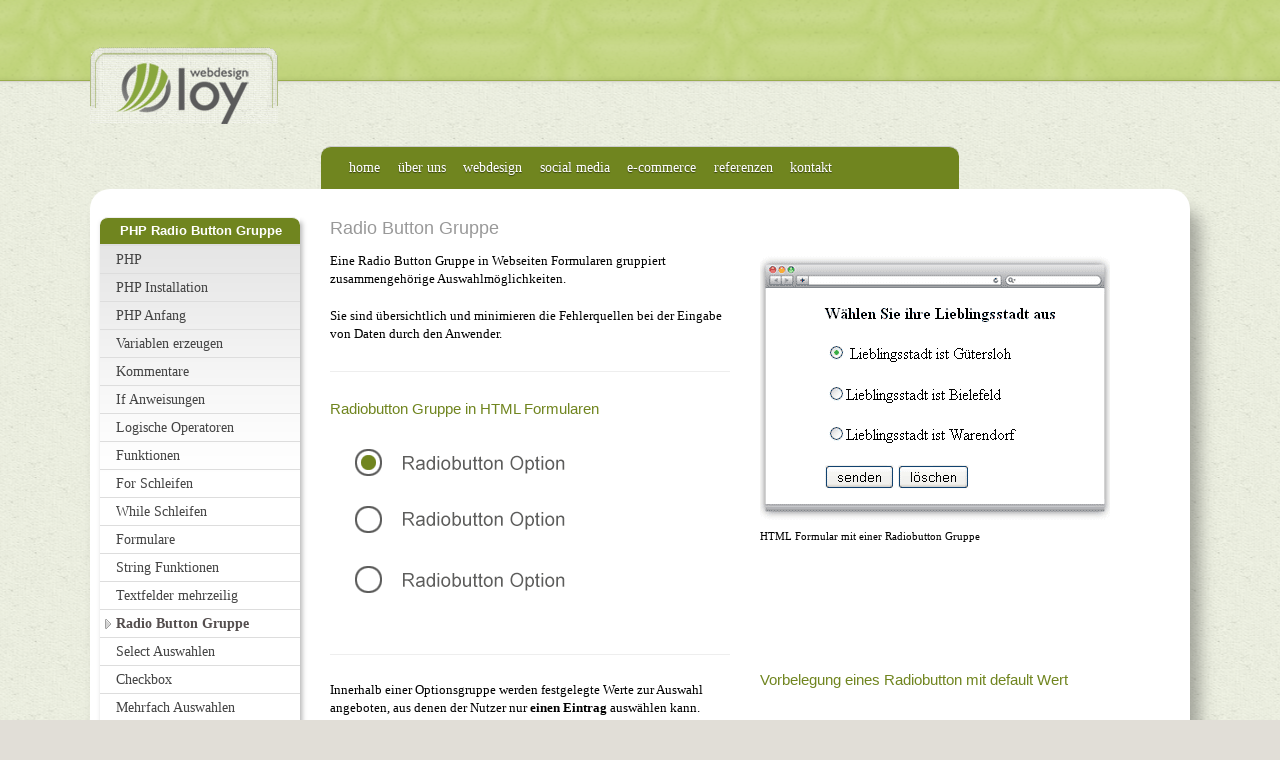

--- FILE ---
content_type: text/html
request_url: https://www.loy-webdesign.de/webdesign/radiobutton-gruppe.htm
body_size: 3670
content:
<!DOCTYPE html>
<html lang="de">
<head>
<meta charset="utf-8"/>
<title>Radiobutton Felder Gruppen auf Webseiten Formularen - PHP Auswertung</title>
<meta name="viewport" content="width=device-width, initial-scale=1.0">
<meta name="Description" content="Radiobutton Gruppen in Webseiten Formularen & und deren Auswertung in PHP. Bildung und Abfrage von Radiobuttons in PHP.">
<meta name="KeyWords" content="Radiobutton,Webseiten,Formulare,Webseiten Formulare,Formularelemente,Formularfelder,radio button,Auswahlelemente,html elemente,post methode,get methode">
<meta name="author" content="Bärbel Loy">
<meta name="robots" content="INDEX,FOLLOW">
<link rel="canonical" href="https://www.loy-webdesign.de/webdesign/radiobutton-gruppe.htm" />
<link href="../css/styles.css" rel="stylesheet" type="text/css"/>
<!--[if lte IE 7]>
<link href="../yaml/core/iehacks.css" rel="stylesheet" type="text/css" />
<![endif]-->
<!--[if lt IE 9]>
<script src="../lib/html5shiv/html5shiv.js"></script>
<![endif]-->
</head>
<body>
<ul class="ym-skiplinks">
  <li><a class="ym-skip" href="#nav">zur Navigation springen | Enter drücken</a></li>
  <li><a class="ym-skip" href="#main">zum Inhalt springen | Enter drücken</a></li>
</ul>
<div class="ym-wrapper">
  <div class="ym-wbox">
    <header>
      <h1><a href="https://www.loy-webdesign.de" title="loy webdesign | Kreis Gütersloh"><img class="flexible" src="../css/screen/logo-loy.png" alt="loy webdesign | Kreis Gütersloh" width="188" height="78" /></a></h1>
     </header>
      <nav id="nav">
        <div class="ym-hlist" >
          <ul>
            <li><a href="https://www.loy-webdesign.de" title="loy webdesign | kreis gütersloh">home</a></li>
            <li><a href="webdesign-ueber-uns.htm" title="über uns">über uns</a></li>
            <li><a href="webdesign.htm" title="webdesign">webdesign</a></li>
            <li><a href="webdesign-special.htm" title="social media">social media</a></li>
            <li><a href="e-commerce.htm" title="e-commerce">e-commerce</a></li>
            <li><a href="webdesign-referenzen.htm" title="referenzauszug">referenzen</a></li>
            <li><a href="kontakt.php" title="loy webdesign | kontakt">kontakt</a></li>
          </ul>
        </div>
      </nav>
     <main>
      <div class="ym-column linearize-level-1">
        <div class="ym-col1">
        <div class="ym-cbox">
        <section class="ym-grid linearize-level-2">
							<article class="ym-g50 ym-gl">
								<div class="ym-gbox">
									<h1>Radio Button Gruppe</h1>
									<p>Eine Radio Button Gruppe in Webseiten Formularen gruppiert zusammengehörige Auswahlmöglichkeiten.</p>
                   <p>Sie sind übersichtlich und minimieren die Fehlerquellen bei der Eingabe von Daten durch den Anwender.</p><hr><br>
                   <h2 class="green">Radiobutton Gruppe in HTML Formularen</h2>
                   <p><img class="flexible" width="250" height="189" src="img/php/radiobutton-optionen.png" alt="Radio Button Gruppe Optionen"><hr><br>
									<p>Innerhalb einer Optionsgruppe werden festgelegte Werte zur Auswahl angeboten, aus denen der Nutzer  
                    nur <strong>einen Eintrag</strong> auswählen kann. Mehrfachauswahlen können nicht getroffen werden.</p>                  
                    <p>&nbsp;</p>
                     <h2 class="green">HTML Tag für die Bildung eines radiobutton Elements</h2><br>
                 <pre class="quellc"><code>&lt;input type=&quot;radio&quot; name=&quot;... &quot; value=&quot; &quot;/&gt; <br>&nbsp;Radio Button Option</code></pre><br>
                  <p>Der Wert <strong>name = "&nbsp;"</strong> im input Tag des Radiobutton Elements ist ein Name, der in allen input Tags der
                  Optionsgruppe gleich ist. Nur dadurch werden die Radiobutton Einträge zu einer Optionsgruppe.</p>
                  <p>&nbsp;</p>
								</div>
							</article>
							<article class="ym-g50 ym-gr">
								<div class="ym-gbox"><p>&nbsp;</p>
								<p><img class="flexible" width="350" height="266" src="img/php/radiobutton-gruppe.png" alt="Radio Button Gruppe"><br>
                  <small>HTML Formular mit einer Radiobutton Gruppe</small></p>
                  <br><p>&nbsp;</p><p>&nbsp;</p><br>
                   <h2 class="green">Vorbelegung eines Radiobutton mit default Wert</h2><br>	
                  <p><img class="flexible" width="250" height="43" src="img/php/vorselektierter-radiobutton.png" alt="Vorselektierter Radiobutton"><hr><br>
                  <p>Ein Radiobutton kann mit einem Standard - Wert (default Wert) vorbelegt werden.</p><br>                 
                  <pre class="quellc"><code>&lt;input type=&quot;radio&quot; checked=&quot;checked&quot &nbsp;name=&quot;...&quot; value=&quot;...&quot;/&gt; Radio Button Option</code></pre><br>
                  
                  <p>Zur Vorbelegung eines default Wertes bei einem Radiobutton, ist die Setzung der Eigenschaft <strong>checked</strong> im entsprechenden input Tag notwendig.</p>                  
                  <p>Mit einem vorselektierten Optionswert kann das Formular nicht ohne Wert versendet werden.</p>
                  <p>&nbsp;</p>
								</div>
							</article>
						</section>
						<section class="ym-grid linearize-level-2">
							<article class="ym-g50 ym-gl">
								<div class="ym-gbox">&nbsp;</div>
							</article>
							<article class="ym-g50 ym-gr">
								<div class="ym-gbox">&nbsp;</div>
							</article>
						</section>
              <section class="box info"><br>
                    <div class="jquery_tabs">
                    <h4>HTML Formular</h4>
                    <div class="tabbody"><br>
                    <p class="green">Webseiten Formular mit Radio Button Gruppe.</p>
                    <p><img class="flexible" width="315" height="295" src="img/php/radiobutton-formular.png" alt="Radio Button Gruppe Formular"><br>
                    <h2>Html Quellcode - für die Darstellung des Html Formulars mit Radio Button Gruppe.</h2><br>                   
                  <pre class="quellc"><code>&lt;form action=&quot;stadtauswahl.php&quot; method=&quot;post&quot;&gt;<br><br>  &lt;p&gt;W&auml;hlen Sie ihre Lieblingsstadt aus&lt;/p&gt;<br><br>  &lt;input type=&quot;radio&quot; name=&quot;stadt&quot; value=&quot;G&uuml;tersloh&quot; checked=&quot;checked&quot; /&gt;Lieblingsstadt ist &nbsp;&nbsp;&nbsp;G&uuml;tersloh&lt;br/&gt;<br>&nbsp;&nbsp;&lt;input type=&quot;radio&quot; name=&quot;stadt&quot; value=&quot;Bielefeld&quot;/&gt;Lieblingsstadt ist Bielefeld&lt;br/&gt;<br>&nbsp;&nbsp;&lt;input type=&quot;radio&quot; name=&quot;stadt&quot; value=&quot;Warendorf&quot;/&gt;Lieblingsstadt ist Warendorf&lt;br/&gt;<br><br>&nbsp;&nbsp;&lt;input type=&quot;submit&quot; value=&quot;senden&quot;/&gt;<br>&nbsp;&nbsp;&lt;input type=&quot;reset&quot; value=&quot;l&ouml;schen&quot;/&gt;<br><br>&lt;/form&gt;</code></pre>
                      <p>In diesem Formular wird eine Radiobutton Gruppe erstellt, deren Elemente alle den Namen "stadt" haben.<br>
                        Durch den gleichen Namen, werden diese Elemente zu einer <strong>Optionsgruppe innerhalb des Formulars.</strong></p>                     
                     <p>Innerhalb dieser Gruppe kann der User seine Lieblingsstadt auswählen.<br>
                        Vorselektiert ist das Element mit dem value Wert Gütersloh.</p>
                     <p>Die Vorauswahl eines Optionswertes wird durch die Setzung der <strong>Eigenschaft: checked="checked" </strong>innerhalb
                        des entsprechenden input tags des Radio Button Elements erzeugt.</p> 
                     <p>Wenn der User keinen anderen Eintrag innerhalb der Optionsgruppe auswählt, wird dieser vorselektierte Eintrag als gewählter Wert an 
                        das Verarbeitungsscript gesendet.</p>
                    </div>
                    <h4>PHP Verarbeitungsscript</h4>
                    <div class="tabbody">
                    <h2>stadtauswahl.php - PHP Auswertungsscript:</h2><br>
                     <pre class="quellc"><code>&lt;?php<br><br>&nbsp;&nbsp;&nbsp;echo &quot;Sie haben Ihre Wahl getroffen. Ihre Lieblingsstadt ist:&lt;br/&gt;&quot;;<br>&nbsp;&nbsp;&nbsp;echo &quot;&lt;b&gt;&quot; . $_POST['stadt'] . &quot;&lt;/b&gt;&quot;;<br><br>?&gt;</code></pre>
                     <p>Mit dem Feld <strong>$_POST ['stadt'] </strong>wird die in der Optionsgruppe gewählte Stadt abgefragt.<br>
                     Mittels echo Anweisung wird der Inhalt des Feldes ausgegeben.</p><p>&nbsp;</p>
                     <p><strong>- $_POST ['name des feldes']</strong> oder <br>- <strong>$_GET ['name des feldes'] </strong><br><br>sind PHP Variablen,
                        mit denen die Inhalte von Formularen abgefragt werden können.</p>
                     <p>Der Einsatz von $_POST&nbsp;[&nbsp;&nbsp;] oder $_GET&nbsp;[&nbsp;&nbsp; ] richtet sich nach der Versandmethode,<br>
                        welche im Formular eingesetzt wurde.</p>                     
                     <ul class="list-item3">
                        <li>Ist die Versandmethode im Formular: method = "post" => erfolgt die Abfrage im PHP Script mit - $_POST [ ]</li>
                        <li>Ist die Versandmethode im Formular: method = "get" => erfolgt die Abfrage im PHP Script mit - $_GET [ ]</li>
                        </ul>
                        <p>&nbsp;</p>
                        <p>Infos zu Versandmethoden in Web Formularen.</p>
                        <p><a class="cl-l" href="https://www.php.net/manual/de/reserved.variables.post.php" target="_blank" title="POST[ ] in PHP">POST [&nbsp;&nbsp;] Methode in PHP</a><br>
                        <a class="cl-l" href="https://www.php.net/manual/de/reserved.variables.get.php" target="_blank" title="GET [ ] in PHP">GET [&nbsp;&nbsp;] Methode in PHP</a></p>
                    </div>
                </div>
						</section><p>&nbsp;</p>
            </div>
            </div>
            <aside class="ym-col3">
					<div class="ym-cbox">
						<div class="ym-contain-dt">
							<nav class="ym-vlist">
              <h3 class="ym-vtitle">PHP Radio Button Gruppe</h3>
                <ul>
                    <li><a href="php-tutorial.htm" title="PHP | Tutorial">PHP</a></li>
                    <li><a href="php-installieren.htm" title="PHP | Scripte testen">PHP Installation</a></li>
                    <li><a href="php-lernen.htm" title="PHP | lernen">PHP Anfang</a></li>
                    <li><a href="php-variablen.htm" title="PHP | Variablen">Variablen erzeugen</a></li>
                    <li><a href="php-kommentare.htm" title="PHP | Kommentare">Kommentare</a></li>
                    <li><a href="if-abfragen.htm" title="PHP | If Abfragen">If Anweisungen</a></li>
                    <li><a href="logische-operatoren.htm" title="PHP | Logische Operatoren">Logische Operatoren</a></li>
                    <li><a href="php-funktionen.htm" title="PHP | Funktionen">Funktionen</a></li>
                    <li><a href="for-schleifen.htm" title="PHP | For Schleifen">For Schleifen</a></li>
                    <li><a href="while-schleifen.htm" title="PHP | While Schleifen">While Schleifen</a></li>
                    <li><a href="formulare.htm" title="PHP | Formulare">Formulare</a></li>
                    <li><a href="string-funktionen.htm" title="PHP | String Funktionen">String Funktionen</a></li>
                    <li><a href="textfelder-mehrzeilig.htm" title="PHP | Mehrzeilige Textfelder">Textfelder mehrzeilig</a></li>
                    <li class="active"><strong>Radio Button Gruppe</strong></li>
                    <li><a href="select-auswahlen.htm" title="PHP | Select Auswahlen">Select Auswahlen</a></li>
                    <li><a href="html-checkbox.htm" title="PHP | Checkbox">Checkbox</a></li>
                    <li><a href="select-multiple.htm" title="PHP | Mehrfach Auswahlen">Mehrfach Auswahlen</a></li>
                    <li><a href="php-dateien.htm" title="PHP | Dateien">Dateien</a></li>
                    <li><a href="schleifen.htm" title="PHP | Schleifen">Schleifen</a></li>
                    <li><a href="array.htm" title="PHP | Array numerisch">Array numerisch</a></li>
                    <li><a href="assoziatives-array.htm" title="PHP | Array assoziativ">Array assoziativ</a></li>
                    <li><a href="datum-zeit.htm" title="PHP | Datum - Zeit">Datum - Zeit</a></li>
                    <li><a href="mail-funktionen.htm" title="PHP | Mail Funktionen">Mail Funktionen</a></li>
                    <li><a href="suchen-ersetzen.htm" title="PHP | Suchen | Ersetzen">Suchen | Ersetzen</a></li>
              </ul>
              </nav>
						</div>
					</div>
				</aside>
			</div>
		</main>
	<footer>
 <div class="ym-grid linearize-level-1">
       <div class="ym-20 ym-gl">
                  <div class="ym-gbox">
                      <ul class="list-s">
                        <li><a href="impressum.htm" title="Impressum">impressum</a></li>
                        <li><a href="datenschutz.htm" title="Datenschutz">datenschutz</a></li>
                        <li><a href="agb.htm" title="AGB">agb</a></li>
                      </ul>
                  </div>
         </div>
         <div class="ym-g20 ym-gl"><div class="ym-gbox">&nbsp;</div></div>
         <div class="ym-g20 ym-gl">
                  <div class="ym-gbox"><img class="flexible" src="../css/screen/webdesign.png" alt="Webdesign" width="185" height="96" /></div>                 
         </div>
         <div class="ym-g20 ym-gr">
                   <div class="ym-gbox">
                      <img class="flexible" src="../css/screen/loy-webdesign.png" alt="loy webdesign | kreis gütersloh"/><br><br>
                      mozartweg 6<br>33428 harsewinkel<br>(kreis gütersloh)<br></div>
         </div>
          <div class="ym-g20 ym-gr">
                  <div class="ym-gbox">0 52 47 - 9 85 57 01<br>
                       <a href="mailto:info@loy-webdesign.de" class="fo-link" title="Email schreiben">info@loy-webdesign.de</a>
                  </div>
          </div>
</div>
</footer>
</div>
</div>
<script src="../yaml/core/js/yaml-focusfix.js"></script>
<script src="js/jquery-1.10.1.min.js" type="text/javascript"></script>
<script type="text/javascript" src="js/jquery.tabs.js"></script>
<script type="text/javascript">
	$(document).ready(function(){
		$(".jquery_tabs").accessibleTabs({
			clearfixClass:"ym-clearfix"
		});
	});
</script>
</body>
</html>

--- FILE ---
content_type: text/css
request_url: https://www.loy-webdesign.de/css/styles.css
body_size: -89
content:
@import url(http://fonts.googleapis.com/css?family=Droid+Serif:400,400italic,700|Droid+Sans:700);
@import url(../yaml/core/base.css);
@import url(navi/hlist.css);
@import url(navi/vlist.css);
@import url(screen/typography.css);
@import url(screen/screen-PAGE-layout.css);
@import url(../yaml/add-ons/accessible-tabs/tabs.css);
@import url(../yaml/print/print.css);

--- FILE ---
content_type: text/css
request_url: https://www.loy-webdesign.de/yaml/core/base.css
body_size: 1330
content:
@media all {
* {margin: 0;padding: 0;}
option {padding-left: 0.4em;}
select {padding: 1px;}
* html body * {overflow: visible;}
body {font-size: 100%;background: #fff;color: #000;text-align: left;}
div:target,h1:target,h2:target,h3:target,h4:target,h5:target,h6:target {outline: 0 none;}
article,aside,details,figcaption,figure,footer,header,hgroup,main,nav,section,summary {display: block;}
audio, canvas,video {display: inline-block;}
audio:not([controls]) {display: none;}
[hidden] {display: none;}
html {-ms-text-size-adjust: 100%;-webkit-text-size-adjust: 100%;}
input[type="checkbox"],input[type="radio"] {box-sizing: border-box;padding: 0;}
input[type="search"] {-webkit-appearance: textfield;-webkit-box-sizing: content-box;-moz-box-sizing: content-box;box-sizing: content-box;}
input[type="search"]::-webkit-search-cancel-button,input[type="search"]::-webkit-search-decoration {-webkit-appearance: none;}
svg:not(:root) {overflow: hidden;}
figure {margin: 0;}
fieldset,img {border: 0 solid;}
ul,ol,dl {margin: 0 0 1em 1em;}
li {line-height: 1.5em;margin-left: 0.8em;}
dt {font-weight: bold;}
dd {margin: 0 0 1em 0.8em;}
blockquote {margin: 0 0 1em 0.8em;}
q {quotes: none;}
blockquote:before,blockquote:after,q:before,q:after {content: '';content: none;}
table {border-collapse: collapse;border-spacing: 0;}
.ym-clearfix:before {content: "";display: table;}
.ym-clearfix:after {clear: both;content: ".";display: block;font-size: 0;height: 0;visibility: hidden;}
.ym-contain-dt {display: table;table-layout: fixed;width: 100%;}
.ym-contain-oh {display: block;overflow: hidden;width: 100%;}
.ym-contain-fl {float: left;width: 100%;}
.ym-column {display: table;table-layout: fixed;width: 100%;}
.ym-col1 {float: left;width: 20%;}
.ym-col2 {float: right;width: 20%;}
.ym-col3 {width: auto;margin: 0 20%;}
.ym-cbox {padding: 0 10px;}
.ym-cbox-left {padding: 0 10px 0 0;}
.ym-cbox-right {padding: 0 0 0 10px;}
.ym-ie-clearing {display: none;}
.ym-grid {display: table;table-layout: fixed;width: 100%;list-style-type: none;padding-left: 0;padding-right: 0;margin-left: 0;margin-right: 0;}
.ym-gl {float: left;margin: 0;}
.ym-gr {float: right; margin: 0 0 0 -5px;}
.ym-g20 {width: 20%;}
.ym-g40 {width: 40%;}
.ym-g60 {width: 60%;}
.ym-g80 {width: 80%;}
.ym-g25 {width: 25%;}
.ym-g33 {width: 33.333%;}
.ym-g50 {width: 50%;}
.ym-g66 {width: 66.666%;}
.ym-g75 {width: 75%;}
.ym-g38 {width: 38.2%;}
.ym-g62 {width: 61.8%;}
.ym-gbox {padding: 0 10px;}
.ym-gbox-left {padding: 0 10px 0 0;}
.ym-gbox-right {padding: 0 0 0 10px;}
.ym-equalize {overflow: hidden;}
.ym-equalize > [class*="ym-g"] {display: table-cell;float: none;margin: 0;vertical-align: top;}
.ym-equalize > [class*="ym-g"] > [class*="ym-gbox"] {padding-bottom: 10000px;margin-bottom: -10000px;}
.ym-form,.ym-form fieldset {overflow: hidden;}
.ym-form div {position: relative;}
.ym-form label,.ym-form .ym-label,.ym-form .ym-message {position: relative;line-height: 1.5;display: block;}
.ym-form .ym-fbox-check label {display: inline;}
.ym-form input,.ym-form textarea {cursor: text;}
.ym-form .ym-fbox-check input,.ym-form input[type="radio"],.ym-form input[type="checkbox"],.ym-form select,.ym-form label {cursor: pointer;}
.ym-form textarea {overflow: auto;}
.ym-form input.hidden,.ym-form input[type=hidden] {display: none !important;}
.ym-form .ym-fbox:before,.ym-form .ym-fbox-text:before,.ym-form .ym-fbox-select:before,.ym-form .ym-fbox-check:before,.ym-form .ym-fbox-button:before {content: "";display: table;}
.ym-form .ym-fbox:after,.ym-form .ym-fbox-text:after,.ym-form .ym-fbox-select:after,.ym-form .ym-fbox-check:after,.ym-form .ym-fbox-button:after {clear: both;content: ".";display: block;font-size: 0;height: 0;visibility: hidden;}
.ym-form .ym-fbox-check input:focus,.ym-form .ym-fbox-check input:hover,.ym-form .ym-fbox-check input:active,.ym-form input[type="radio"]:focus,.ym-form input[type="radio"]:hover,.ym-form input[type="radio"]:active,.ym-form input[type="checkbox"]:focus,.ym-form input[type="checkbox"]:hover,.ym-form input[type="checkbox"]:active {border: 0 none;}
.ym-form input,.ym-form textarea,.ym-form select {display: block;position: relative;-webkit-box-sizing: border-box;-moz-box-sizing: border-box;box-sizing: border-box;width: 70%;}
.ym-form .ym-fbox-check input,.ym-form input[type="radio"],.ym-form input[type="checkbox"] {width: auto; display: inline;width: auto; margin-left: 0;margin-right: 0.5ex;}
.ym-form label,.ym-form .ym-label {-webkit-box-sizing: border-box;-moz-box-sizing: border-box;box-sizing: border-box;}
.ym-form .ym-fbox-button input {display: inline;overflow: visible;width: auto;}
.ym-form .ym-inline {display: inline-block;width: auto;vertical-align: baseline;}
.ym-fbox-wrap {display: table;table-layout: fixed;width: 70%;}
.ym-fbox-wrap input,.ym-fbox-wrap textarea,.ym-fbox-wrap select {width: 100%;}
.ym-fbox-wrap input[type="radio"],.ym-fbox-wrap input[type="checkbox"] {display: inline;width: auto;margin-left: 0;margin-right: 0.5ex;}
.ym-fbox-wrap label,.ym-fbox-wrap .ym-label {display: inline;}
.ym-full input,.ym-full textarea,.ym-full select {width: 100%;}
.ym-full .ym-fbox-wrap {width: 100%;}
.ym-columnar input,.ym-columnar textarea,.ym-columnar select {float: left; margin-right: -3px;}
.ym-columnar label,.ym-columnar .ym-label { display: inline;float: left;width: 30%;z-index: 1;}
.ym-columnar .ym-fbox-check input,.ym-columnar .ym-message {margin-left: 30%;}
.ym-columnar .ym-fbox-wrap {margin-left: 30%;margin-right: -3px;}
.ym-columnar .ym-fbox-wrap label {float: none;width: auto;z-index: 1;margin-left: 0;}
.ym-columnar .ym-fbox-wrap input {margin-left: 0;position: relative;}
.ym-columnar .ym-fbox-check {position: relative;}
.ym-columnar .ym-fbox-check label,.ym-columnar .ym-fbox-check .ym-label {padding-top: 0;}
.ym-columnar .ym-fbox-check input {top: 3px;}
.ym-columnar .ym-fbox-button input {float: none;margin-right: 1em;}
.ym-fbox-wrap + .ym-fbox-wrap {margin-top: 0.5em;}
.ym-columnar fieldset .ym-fbox-button,fieldset.ym-columnar .ym-fbox-button {padding-left: 30%;}
.ym-skip,.ym-hideme,.ym-print {position: absolute;top: -32768px;left: -32768px;}
.ym-skip:focus,.ym-skip:active {position: static;top: 0;left: 0;}
.ym-skiplinks {position: absolute;top: 0px;left: -32768px;z-index: 1000;width: 100%;margin: 0;padding: 0;list-style-type: none;}
.ym-skiplinks .ym-skip:focus,.ym-skiplinks .ym-skip:active {left: 32768px;outline: 0 none;position: absolute;width: 100%;}
}
@media print {
.ym-grid > .ym-gl,.ym-grid > .ym-gr {overflow: visible;display: table;table-layout: fixed;}
.ym-print {position: static;left: 0;}
.ym-noprint {display: none !important;}
}

--- FILE ---
content_type: text/css
request_url: https://www.loy-webdesign.de/css/navi/hlist.css
body_size: 295
content:
@media all{ .ym-hlist{width:100%;width:58%;overflow:hidden;position:relative;margin:0 auto;line-height:1em;background:#70851f;border-top:1px solid #ccc;-webkit-border-top-left-radius:10px;-webkit-border-top-right-radius:10px;-moz-border-radius-topleft:10px;-moz-border-radius-topright:10px;border-top-left-radius:10px;border-top-right-radius:10px} .ym-hlist ul{margin:0;padding:0.5em 1.5em;display:inline;float:left} .ym-hlist ul li{display:inline;float:left;font-size:1.0em;line-height:1;list-style-type:none;margin:0 .25em 0 0;padding:0} .ym-hlist ul li a,.ym-hlist ul li strong{background:transparent;color:#fff;display:block;font-size:1em;line-height:2em;padding:0 0.5em;font-weight:normal;text-decoration:none;text-shadow:0 1px 1px rgba(0,0,0,0.5);width:auto} .ym-hlist ul li a:focus,.ym-hlist ul li a:hover,.ym-hlist ul li a:active{color:#fff;background:#b6cc60;background:rgba(211,229,138,0.5);border-radius:0.2em;text-decoration:none;outline:0 none} .ym-hlist ul li.active{background:#b6cc60;background:rgba(211,229,138,0.5);border-radius:0.2em;color:#fff} .ym-hlist ul li.active strong,.ym-hlist ul li.active a:focus,.ym-hlist ul li.active a:hover,.ym-hlist ul li.active a:active{background:transparent;color:#fff;text-decoration:none} .ym-searchform{float:right;display:inline;line-height:2;padding:0.5em 1.5em} .ym-searchform .ym-searchfield{background:#fff;line-height:1;padding:0.25em;width:12em;border:solid 1px #888;border:solid 1px rgba(255,255,255,0.1);outline:none;-webkit-box-shadow:inset 0 1px 3px rgba(0,0,0,0.2);box-shadow:inset 0 1px 3px rgba(0,0,0,0.2)} .ym-searchform .ym-searchbutton{color:#fff;cursor:pointer;display:inline-block;font-size:1em;line-height:1.25;padding:0.25em;border:solid 1px transparent;text-shadow:0 1px 1px rgba(0,0,0,0.5);border-radius:.2em;background:#5f5f5f;background:rgba(255,255,255,0.2)}}

--- FILE ---
content_type: text/css
request_url: https://www.loy-webdesign.de/css/navi/vlist.css
body_size: 383
content:
@media all{.ym-vtitle{font-weight:bold;font-size:90%;width:90%;padding:4px 0px 4px 10%;margin:0;color:#fff;background-color:#70851f;border-top:1px #efefef solid;-webkit-border-top-left-radius:8px;-webkit-border-top-right-radius:8px;-moz-border-radius-topleft:8px;-moz-border-radius-topright:8px;border-top-left-radius:8px;border-top-right-radius:8px}.ym-vtitle+ul{border-top:4px #888 solid}.ym-vlist{margin:0 0 3.5em 0;list-style-type:none;background:transparent;border:0 none;-webkit-box-shadow:2px 5px 5px 0px rgba(0,0,0,0.3);-moz-box-shadow:2px 5px 5px 0px rgba(0,0,0,0.3);box-shadow:2px 5px 5px 0px rgba(0,0,0,0.3);background:#fff url('bg-long.png');background-repeat:repeat-x}.ym-vlist ul{list-style-type:none;margin:0;padding:0;width:100%;overflow:hidden;border-top:2px #ddd solid;border-bottom:3px #ddd solid}.ym-vlist ul ul{border:0 none}.ym-vlist li{float:left;width:100%;margin:0;padding:0}.ym-vlist a,.ym-vlist strong,.ym-vlist span{display:block;padding:3px 0px 3px 10%;text-decoration:none;border-bottom:1px #ddd solid}.ym-vlist a,.ym-vlist a:visited{color:#444}.ym-vlist li span{display:block;font-weight:bold;border-bottom:1px #ddd solid}.ym-vlist li.active{color:#444;background-color:#fff}.ym-vlist li.active strong{font-weight:bold;color:#554f4f;background:#fff url('../screen/arrow.png') no-repeat left}.ym-vlist li a,.ym-vlist li strong,.ym-vlist li span{width:100%;padding-left:8%}.ym-vlist li a:focus,.ym-vlist li a:hover,.ym-vlist li a:active{color:#554f4f;outline:0 none;background:#e9e9e9 url('../screen/arrow.png') no-repeat left}.ym-vlist li ul li a,.ym-vlist li ul li strong,.ym-vlist li ul li span{width:90%;padding-left:11%}.ym-vlist li ul li a,.ym-vlist li ul li a:visited{background-color:#f8f8f8;color:#333;font-size:98%;background:#fff;url('../screen/arrow.png') no-repeat left}.ym-vlist li ul li a:focus,.ym-vlist li ul li a:hover,.ym-vlist li ul li a:active{background-color:#fff;color:#554f4f;font-size:98%}.ym-vlist li ul li ul li a,.ym-vlist li ul li ul li strong,.ym-vlist li ul li ul li span{width:70%;padding-left:30%}.ym-vlist li ul li ul li a,.ym-vlist li ul li ul li a:visited{background-color:#f0f0f0;color:#222}.ym-vlist li ul li ul li a:focus,.ym-vlist li ul li ul li a:hover,.ym-vlist li ul li ul li a:active{background-color:#888;color:#fff}.ym-vlist li ul li ul li ul li a,.ym-vlist li ul li ul li ul li strong,.ym-vlist li ul li ul li ul li span{width:60%;padding-left:40%}.ym-vlist li ul li ul li ul li a,.ym-vlist li ul li ul li ul li a:visited{background-color:#e8e8e8;color:#111}.ym-vlist li ul li ul li ul li a:focus,.ym-vlist li ul li ul li ul li a:hover,.ym-vlist li ul li ul li ul li a:active{background-color:#888;color:#fff}}

--- FILE ---
content_type: text/css
request_url: https://www.loy-webdesign.de/css/screen/typography.css
body_size: 1516
content:
@media all {html * {font-size: 100%;}
  textarea,pre,code,kbd,samp,var,tt {font-family: Consolas, "Lucida Console", "Andale Mono", "Bitstream Vera Sans Mono", "Courier New", Courier;}
  body { font-family: "Droid Serif", Georgia, "Times New Roman", Times, serif;font-size: 87.5%;color: #000;}
  h1,h2,h3,h4,h5,h6 {font-family: "Droid Sans", Arial, Helvetica, sans-serif;font-weight: 400;color: #999;margin: 0;}
  h1 {font-size: 130%; line-height: 1.3125; margin: 0 0 0.65625em 0;}
  h2 {font-size: 110%; line-height: 1.3125; margin: 0 0 0.65625em 0;}
  h3 {font-size: 100%;font-weight: bold;line-height: 1.5; margin: 0 0 1.5em 0;}
  h4 {font-size: 110%;line-height: 1.3125;margin: 0 0 0.65625em 0;}
  h5 {font-size: 128.57143%;font-size: 120%;line-height: 1.16667; margin: 0 0 1.16667em 0.5em;}
  h6 {font-size: 100%;font-weight: bold;line-height: 1.5; margin: 0 0 1.5em 0;}
  ul,ol,dl {font-size: 100%;line-height: 1.5; margin: 0 0 1.5em 0;}
  ul {list-style-type: disc;}
  ol {list-style-type: decimal;}
  ul ul {list-style-type: circle; margin-top: 0;}
  ol ol {list-style-type: lower-latin; margin-top: 0;}
  ol ul {list-style-type: circle; margin-top: 0;}
  li {font-size: 100%;line-height: 1.5; margin-left: 1.2em;}
  dt {font-weight: bold;}
  dd {margin: 0 0 1.5em 0.8em;}
  p {font-size: 90%;line-height: 1.5; margin: 0 0 1.5em 0;}
  blockquote,cite,q {font-family: "Droid Serif", Georgia, "Times New Roman", Times, serif; font-style: italic;}
  blockquote {background: transparent;color: #666666; margin: 1.5em 0 0 1.5em;}
  strong,b {font-weight: bold;}
  em,i {font-style: italic;}
  big {font-size: 114.28571%;line-height: 1.3125;}
  small {font-size: 85.71429%;line-height: 1.75;}
  pre,code, kbd,tt,samp,
  var {font-size: 100%;}
  pre {font-size: 100%;line-height: 1.5; margin: 0 0 1.5em 0;white-space: pre;white-space: pre-wrap;word-wrap: break-word;}
  pre,code {color: #000;}
  kbd,samp, var,tt {color: #666666;font-weight: bold;}
  var,dfn {font-style: italic;}
  acronym,abbr {border-bottom: 1px #aaa dotted;font-variant: small-caps;letter-spacing: .07em; cursor: help;}
  sub,sup {font-size: 75%;line-height: 0;position: relative;vertical-align: baseline;}
  sup {top: -0.5em;}
  sub {bottom: -0.25em;}
  mark {background: yellow;color: black;}
  hr {color: #fff;background: transparent; margin: 0 0 0.75em 0; padding: 0 0 0.67857em 0;border: 0;border-bottom: 1px #eeeeee solid;}
  a {color: #4d87c7;background: transparent;text-decoration: none;}
  a:active {outline: none;}
  a:hover,a:focus {background-color: #ccc;color: white;text-decoration: none;}
  img,figure {margin: 0;}
  .flexible {margin-bottom: 0.2em;max-width: 100%;height: auto;}
  * html .flexible {width: 98%;}
  .bordered { margin-bottom: 1.5em;border: 2px #eee solid; border: 2px white solid;-webkit-box-shadow: 0 0 3px rgba(0, 0, 0, 0.25);box-shadow: 0 0 3px rgba(0, 0, 0, 0.25);}
  .highlight {color: #cc3300;}
  .dimmed {color: #888888;}
  .box {border-radius: 0.3em;border-width: 1px;border-style: solid;border-color: #888;border-color: rgba(0, 0, 0, 0.3);-webkit-box-shadow: inset 1px 1px 3px rgba(0, 0, 0, 0.2);box-shadow: inset 1px 1px 3px rgba(0, 0, 0, 0.2);color: #444;color: rgba(0, 0, 0, 0.8);padding: 1.42857em;margin: 0 0 1.5em 0;}
  .box > *:last-child {margin-bottom: 0;}
  .label { font-family: Verdana, Geneva, sans-serif;padding: 1px 6px 2px;display: inline-block;vertical-align: middle; letter-spacing: normal;white-space: nowrap; border-radius: 3px; background: #06C;color: #fff; font-size: 10px;line-height: 12px;}
  .info {background: #f4f4f4;}
  .success {margin-top: 1em; width: 65%; border-radius: 0.5em;border-width: 1px; border-style: solid;border-color: #ddd;
    border-color: rgba(0, 0, 0, 0.1);-webkit-box-shadow: inset 1px 1px 1px rgba(0, 0, 0, 0.2);box-shadow: inset 0px 0px 70px rgba(0, 0, 0, 0.1);color: #444;  color: rgba(0, 0, 0, 0.8); padding: 1.42857em;  
    width: 65%; background: #fff;-webkit-box-shadow: 2px 5px 5px 0px rgba(0, 0, 0, 0.3);-moz-box-shadow: 2px 5px 5px 0px rgba(0, 0, 0, 0.3); box-shadow: 2px 5px 5px 0px rgba(0, 0, 0, 0.3);
    background: #fff url('bg-long-box.png');background-repeat: repeat-x;}
  .warning {background: #cccc88;}
  .error {background: #cc8888;}
  .float-left {float: left;display: inline;margin: 0 1em 1.5em 0;}
  .float-right {float: right;display: inline;margin: 0 0 1.5em 1em;}
  .center {display: block;text-align: center; margin: 0 auto 1.5em auto;} 
  table { width: 100%;border-collapse: collapse;color: #444444;border-top: 1px #ccc solid;border-bottom: 1px #ccc solid; margin: 0 0 1.35714em 0;}
  table.narrow {margin: 0 0 1.42857em 0;}
  table.narrow th,table.narrow td {padding: 0 0.5em;line-height: 1.42857;}
  table.fixed {table-layout: fixed;}
  table.bordertable {border: 1px #ccc solid;}
  table.bordertable thead th {background: #e0e0e0;border-right: 1px #ccc solid;border-bottom: 1px #ccc solid;}
  table.bordertable tbody th[scope="row"] {background: #f0f0f0;}
  table.bordertable tbody th {border-right: 1px solid #ccc;}
  table.bordertable tbody td {border-right: 1px solid #ccc;}
  caption {font-variant: small-caps;}
  th,td {line-height: 1.5em;vertical-align: top;padding: 0.71429em 0.5em;}
  th *:first-child, td *:first-child {margin-top: 0;}
  th.nowrap,td.nowrap {white-space: nowrap;}
  thead th {text-align: left;  color: #000;border-bottom: 2px #000 solid;}
  tbody {}
  tbody th {text-align: left;border-top: 1px solid #ccc;}
  tbody td {text-align: left;border-top: 1px solid #ccc;}
  tbody tr:hover th,tbody tr:hover td {background: #f8f8f8;}
}
a.cl-l:link{color:#444;text-decoration:none;border-bottom: 1px dotted #444;}
a.cl-l:visited{color:#444;text-decoration: none;}a.cl-l:hover{color:#444;border-top: 1px solid #444;border-bottom: 1px solid #444;background: #e9e9e9;}
a.fo-link:hover {color: #554F4F;background: #e9e9e9;}
.agb {width: 90%;font-size: 95%;text-align: justify;}
.about{width: 75%; }
a.cl-2:link{color:#444;text-decoration:none;}
a.cl-2:visited{color:#444;text-decoration: none;}
a.cl-2:hover{background: transparent;}
header h1 a:hover {background: transparent;}

--- FILE ---
content_type: text/css
request_url: https://www.loy-webdesign.de/css/screen/screen-PAGE-layout.css
body_size: 1407
content:
@media screen{body{overflow-y:scroll;background:#e1ded7 url('bg-main.png') repeat-x top}.ym-wrapper{min-width:760px;max-width:80em;margin:0 auto}.ym-wbox{padding:10px}header{background:transparent;color:#ccc}header h1{background:transparent;color:#fff;margin-top:2.0em}nav{background:transparent}main{padding:2.0em 0 5.5em 0;background:white;-webkit-box-shadow:10px 20px 16px 0px rgba(0,0,0,0.3);-moz-box-shadow:10px 20px 16px 0px rgba(0,0,0,0.3);box-shadow:10px 20px 16px 0px rgba(0,0,0,0.3);-moz-border-radius:20px 20px 0px 0px;-webkit-border-radius:20px 20px 0px 0px;border-radius:20px 20px 0px 0px}footer{margin:0;background:#d9e2b5;color:#444;padding:1.5em;-moz-border-radius:0px 0px 20px 20px;-webkit-border-radius:0px 0px 20px 20px;border-radius:0px 0px 20px 20px}footer p{margin:0}.ym-col1{float:right;width:80%}.ym-col3{margin:0 80% 0 0}.ym-skiplinks a.ym-skip:focus,.ym-skiplinks a.ym-skip:active{color:#fff;background:#333;border-bottom:1px #000 solid;padding:10px 0;text-align:center;text-decoration:none}}@media screen and (min-width:0px){.ym-wrapper{min-width:0px}}@media screen and (max-width:740px){.linearize-level-1,.linearize-level-1 >[class*="ym-c"],.linearize-level-1 >[class*="ym-g"]{display:block;float:none;padding:0;margin:0;width:auto !important}.linearize-level-1 >[class*="ym-c"] >[class*="ym-cbox"],.linearize-level-1 >[class*="ym-g"] >[class*="ym-gbox"]{margin:0;padding:0;overflow:hidden}nav .ym-hlist ul{padding-right:10px}.ym-searchform{display:block;float:none;width:auto;padding-right:10px;text-align:right}.ym-searchform input[type="search"]{width:14%}}@media screen and (max-width:480px){.ym-wbox{padding:0}header{padding:0.75em 10px}header h1{font-size:1.5em;line-height:1em;margin:0}footer,main,.ym-searchform,nav .ym-hlist ul{padding-left:10px;padding-right:10px}.linearize-level-2,.linearize-level-2 >[class*="ym-c"],.linearize-level-2 >[class*="ym-g"]{display:block;float:none;padding:0;margin:0;width:auto !important}.linearize-level-2 >[class*="ym-c"] >[class*="ym-cbox"],.linearize-level-2 >[class*="ym-g"] >[class*="ym-gbox"]{margin:0;padding:0;overflow:hidden}.ym-searchform,nav .ym-hlist ul,nav .ym-hlist li{display:block;float:none;width:auto;text-align:left}.ym-searchform input[type="search"]{width:75%}}.dropcap span{float:left;font-size:150%;line-height:1;background-color:#FFF;color:#70851f;padding:2px 5px;border:1px dotted #D9E2B4;margin-right:15px;margin-bottom:8px;margin-top:0.3em;-webkit-box-shadow:2px 5px 5px 0px rgba(0,0,0,0.3);-moz-box-shadow:2px 5px 5px 0px rgba(0,0,0,0.3);box-shadow:2px 5px 5px 0px rgba(0,0,0,0.3)}.ym-gbox{padding:0 10px;padding-right:20px}#m-l .abc {border:1px solid #ccc;float:left;width:10px;padding:5px;margin:3px 3px;text-align:center;color:#bf6e82;-webkit-border-radius:5px;-moz-border-radius:5px;border-radius:5px;-webkit-box-shadow:2px 5px 5px 0px rgba(0,0,0,0.3);-moz-box-shadow:2px 5px 5px 0px rgba(0,0,0,0.3);box-shadow:2px 5px 5px 0px rgba(0,0,0,0.3)}#m-l a:hover{background:#bf6e82;color:white}#m-l .abc-a {border:1px dotted #ccc;float:left;width:10px;padding:5px;margin:3px 3px;text-align:center;color:#000;background:#e9e9e9;-webkit-border-radius:5px;-moz-border-radius:5px;border-radius:5px}footer{background:#fff url('bg-footer.jpg') repeat-x bottom;margin:0px 0 1.5em 0;padding:1.42857em;padding-top:3em;padding-bottom:3em;-webkit-box-shadow:10px 20px 16px 0px rgba(0,0,0,0.3);-moz-box-shadow:10px 20px 16px 0px rgba(0,0,0,0.3);box-shadow:10px 20px 16px 0px rgba(0,0,0,0.3)}footer .ym-gbox{font-size:100%;color:#999}footer .ym-gbox a{font-size:100%;color:#999}.social-icon{overflow:hidden;padding:45px 0 0}.social-icon .twitter{background:url(s-icons/twitter.png) no-repeat}.social-icon .facebook{background:url(s-icons/facebook.png) no-repeat}.social-icon .google{background:url(s-icons/google.png) no-repeat}.social-icon a{float:left;margin:0 4px 4px 0;width:34px;height:36px;text-align:left;text-indent:-9999px;overflow:hidden}.social-icon .twitter:hover{background:url(s-icons/twitter-o.png) no-repeat}.social-icon .facebook:hover{background:url(s-icons/facebook-o.png) no-repeat}.social-icon .google:hover{background:url(s-icons/google-o.png) no-repeat}.box-small{border-radius:0.5em;border-width:1px;border-style:solid;border-color:#ddd;border-color:rgba(0,0,0,0.1);-webkit-box-shadow:inset 1px 1px 1px rgba(0,0,0,0.2);box-shadow:inset 0px 0px 70px rgba(0,0,0,0.1);color:#444;color:rgba(0,0,0,0.8);padding:1.42857em;margin:0 0 1.5em 0;width:80%;background:#fff;-webkit-box-shadow:2px 5px 5px 0px rgba(0,0,0,0.3);-moz-box-shadow:2px 5px 5px 0px rgba(0,0,0,0.3);box-shadow:2px 5px 5px 0px rgba(0,0,0,0.3);background:#fff url('bg-long-box.png');background-repeat:repeat-x}.box-small2{border-radius:0.5em;border-width:1px;border-style:solid;border-color:#ddd;border-color:rgba(0,0,0,0.1);-webkit-box-shadow:inset 1px 1px 1px rgba(0,0,0,0.2);box-shadow:inset 0px 0px 70px rgba(0,0,0,0.1);color:#444;color:rgba(0,0,0,0.8);padding:1.42857em;margin:0 0 1.5em 0;width:90%;background:#fff;-webkit-box-shadow:2px 5px 5px 0px rgba(0,0,0,0.3);-moz-box-shadow:2px 5px 5px 0px rgba(0,0,0,0.3);box-shadow:2px 5px 5px 0px rgba(0,0,0,0.3);background:#fff url('bg-long-box.png');background-repeat:repeat-x}.box-small a{color:#554F4F;background:transparent;text-decoration:none;padding-left:23px;padding-top:2px;background-image:url('red-icon.png');background-repeat:no-repeat}.box-small a:hover{color:#554F4F;background:#e9e9e9;background-image:url('red-icon-o.png');background-repeat:no-repeat}.box-small h2{padding:0;color:#70851f;font-size:90%}.green{color:#70851f}.list-item  ul{list-style-type:none;padding-top:10px;padding-bottom:10px;margin-right:3px;margin-top:5px;width:90%;overflow:hidden;border-bottom:1px dotted #70851f;-webkit-box-shadow:2px 5px 5px 0px rgba(0,0,0,0.3);-moz-box-shadow:2px 5px 5px 0px rgba(0,0,0,0.3);box-shadow:2px 5px 5px 0px rgba(0,0,0,0.3)}.list-item  li{margin-left:20px;padding:5px 20px;background:#fff url('../screen/s-m.png') no-repeat left;font-size:90%;line-height:1.5}.list-item h2{margin-top:10%}.list-item h2{color:#70851f;font-size:90%;line-height:1.3125;margin-bottom:1.5em}.tabbody h2{padding-left:0.7em;padding-top:0.7em}.tabbody  p{padding-left:0.8em}.tabbody ul{list-style-type:none}.list-item2  ul{list-style-type:none;padding-top:10px;padding-bottom:10px;margin-right:3px;margin-top:5px;width:100%;overflow:hidden;-webkit-border-radius:5px;-moz-border-radius:5px;border-radius:5px;-webkit-box-shadow:0px 3px 5px 0px rgba(0,0,0,0.3);-moz-box-shadow:0px 3px 5px 0px rgba(0,0,0,0.3);box-shadow:0px 3px 5px 0px rgba(0,0,0,0.3)}.list-item2  li{margin-left:20px;padding:2px 20px;background:transparent url('../screen/star.png') no-repeat left 50%;font-size:90%;line-height:1.5} .list-item2 h2{margin-top:10%}.list-item3 li{list-style-type:none;background:url("../screen/star.png") no-repeat scroll left 50% transparent;font-size:96%;line-height:1.5;margin-left:20px;padding:2px 20px}footer ul{list-style-type:none;margin:0}footer ul li{background:transparent url('../screen/list-bullet.png') no-repeat left 60%;padding-left:1em;padding-top:0.3em;padding-bottom:0.3em;margin:0}footer ul li a:hover{color:#554F4F;background:#e9e9e9}.list-s{font-size:85%}.i-links  li{list-style-type:none;padding:2px 20px;background:#fff url('../screen/info.gif') no-repeat left 50%}.ui-accordion .ui-accordion-header{display:block;cursor:pointer;position:relative;margin-top:2px;padding-left:2.2em;min-height:0;color:#554f4f;support:IE7}.quellc{background:#EEE;border-left:1px dotted #70851F;margin-left:0.5em;padding:0 0.5em}.ym-cbox h4{margin-top:2em}

--- FILE ---
content_type: text/css
request_url: https://www.loy-webdesign.de/yaml/add-ons/accessible-tabs/tabs.css
body_size: 291
content:
@media screen,projection{.jquery_tabs{margin:0 0 1.5em;}.jquery_tabs ul.tabs-list{font-size:1em;display:table;table-layout:fixed;list-style-type:none;position:relative;z-index:1;margin:0;}.jquery_tabs ul.tabs-list li{border:0 none;display:inline;float:left;margin:0 4px 0 0;padding:0;}.jquery_tabs ul.tabs-list li a{font-size:1em;color:#70851f;line-height:1.5;background:transparent;display:block;float:left;font-weight:400;margin:0;padding:.75em;}.jquery_tabs ul.tabs-list li a:focus,.jquery_tabs ul.tabs-list li a:hover,.jquery_tabs ul.tabs-list li a:active{background:#eee;border-radius:.2em .2em 0 0;color:#000;font-weight:400;outline:0 none;text-decoration:none;}.jquery_tabs ul.tabs-list li.current a,.jquery_tabs ul.tabs-list li.current a:focus,.jquery_tabs ul.tabs-list li.current a:hover,.jquery_tabs ul.tabs-list li.current a:active{background:#fff;border:1px #ccc solid;border-radius:.5em .5em 0 0;color:#000;border-bottom:0 none;font-weight:700;text-decoration:none;}.jquery_tabs .content{border-top:1px #ccc solid;clear:both;position:relative;top:-1px;margin-bottom:-1px;padding:0;}.jquery_tabs .tabhead{position:absolute;left:-32768px;}.jquery_tabs .current-info,.jquery_tabs .accessibletabsanchor{left:-999em;position:absolute;}.jquery_tabs .tab-content{border-bottom:1px transparent solid;border-top:1px transparent solid;padding-top:1.5em;overflow:hidden;}* html .jquery_tabs{zoom:1;width:auto;position:relative;}* html .jquery_tabs .tab-content{border-bottom:1px #fff solid;border-top:1px #fff solid;}* html .jquery_tabs .content{z-index:-1;}* + html .jquery_tabs{zoom:1;width:auto;}.jquery_tabs *{zoom:1;}}@media print{.jquery_tabs .tabs-list{display:none!important;}.jquery_tabs .tabbody,.jquery_tabs .tabhead{display:block!important;}}

--- FILE ---
content_type: text/css
request_url: https://www.loy-webdesign.de/yaml/print/print.css
body_size: -178
content:
@media print {
body {font-size: 10pt;padding: 0 5px;}
nav,.ym-searchform {display: none;}
h1,h2,h3,h4,h5,h6 {page-break-after: avoid;}
}

--- FILE ---
content_type: text/javascript
request_url: https://www.loy-webdesign.de/webdesign/js/jquery.tabs.js
body_size: 1599
content:
(function($){var debugMode=true;$.fn.extend({getUniqueId:function(p,q,r){if(r===undefined){r=''}else{r='-'+r}return p+q+r},accessibleTabs:function(config){var defaults={wrapperClass:'content',currentClass:'current',tabhead:'h4',tabheadClass:'tabhead',tabbody:'.tabbody',fx:'show',fxspeed:'normal',currentInfoText:'current tab: ',currentInfoPosition:'prepend',currentInfoClass:'current-info',tabsListClass:'tabs-list',syncheights:false,syncHeightMethodName:'syncHeight',cssClassAvailable:false,saveState:false,autoAnchor:false,pagination:false,position:'top',wrapInnerNavLinks:'',firstNavItemClass:'first',lastNavItemClass:'last',clearfixClass:'clearfix'};var keyCodes={37:-1,38:-1,39:+1,40:+1};var positions={top:'prepend',bottom:'append'};this.options=$.extend(defaults,config);var tabsCount=0;if($("body").data('accessibleTabsCount')!==undefined){tabsCount=$("body").data('accessibleTabsCount')}$("body").data('accessibleTabsCount',this.size()+tabsCount);var o=this;return this.each(function(t){var el=$(this);var list='';var tabCount=0;var ids=[];$(el).wrapInner('<div class="'+o.options.wrapperClass+'"></div>');$(el).find(o.options.tabhead).each(function(i){var id='';var elId=$(this).attr('id');if(elId){if(elId.indexOf('accessibletabscontent')===0){return}id=' id="'+elId+'"'}var tabId=o.getUniqueId('accessibletabscontent',tabsCount+t,i);var navItemId=o.getUniqueId('accessibletabsnavigation',tabsCount+t,i);ids.push(tabId);if(o.options.cssClassAvailable===true){var cssClass='';if($(this).attr('class')){cssClass=$(this).attr('class');cssClass=' class="'+cssClass+'"'}list+='<li id="'+navItemId+'"><a'+id+''+cssClass+' href="#'+tabId+'">'+$(this).html()+'</a></li>'}else{list+='<li id="'+navItemId+'"><a'+id+' href="#'+tabId+'">'+$(this).html()+'</a></li>'}$(this).attr({"id":tabId,"class":o.options.tabheadClass,"tabindex":"-1"});tabCount++});if(o.options.syncheights&&$.fn[o.options.syncHeightMethodName]){$(el).find(o.options.tabbody)[o.options.syncHeightMethodName]();$(window).resize(function(){$(el).find(o.options.tabbody)[o.options.syncHeightMethodName]()})}var tabs_selector='.'+o.options.tabsListClass;if(!$(el).find(tabs_selector).length){$(el)[positions[o.options.position]]('<ul class="'+o.options.clearfixClass+' '+o.options.tabsListClass+' tabamount'+tabCount+'"></ul>')}$(el).find(tabs_selector).append(list);var content=$(el).find(o.options.tabbody);if(content.length>0){$(content).hide();$(content[0]).show()}$(el).find("ul."+o.options.tabsListClass+">li:first").addClass(o.options.currentClass).addClass(o.options.firstNavItemClass).find('a')[o.options.currentInfoPosition]('<span class="'+o.options.currentInfoClass+'">'+o.options.currentInfoText+'</span>').parents("ul."+o.options.tabsListClass).children('li:last').addClass(o.options.lastNavItemClass);if(o.options.wrapInnerNavLinks){$(el).find('ul.'+o.options.tabsListClass+'>li>a').wrapInner(o.options.wrapInnerNavLinks)}$(el).find('ul.'+o.options.tabsListClass+'>li>a').each(function(i){$(this).click(function(event){event.preventDefault();el.trigger("showTab.accessibleTabs",[$(event.target)]);if(o.options.saveState&&$.cookie){$.cookie('accessibletab_'+el.attr('id')+'_active',i)}$(el).find('ul.'+o.options.tabsListClass+'>li.'+o.options.currentClass).removeClass(o.options.currentClass).find("span."+o.options.currentInfoClass).remove();$(this).blur();$(el).find(o.options.tabbody+':visible').hide();$(el).find(o.options.tabbody).eq(i)[o.options.fx](o.options.fxspeed);$(this)[o.options.currentInfoPosition]('<span class="'+o.options.currentInfoClass+'">'+o.options.currentInfoText+'</span>').parent().addClass(o.options.currentClass);$($(this).attr("href")).focus().keyup(function(event){if(keyCodes[event.keyCode]){o.showAccessibleTab(i+keyCodes[event.keyCode]);$(this).unbind("keyup")}})});$(this).focus(function(){$(document).keyup(function(event){if(keyCodes[event.keyCode]){o.showAccessibleTab(i+keyCodes[event.keyCode])}})});$(this).blur(function(){$(document).unbind("keyup")})});if(o.options.saveState&&$.cookie){var savedState=$.cookie('accessibletab_'+el.attr('id')+'_active');debug($.cookie('accessibletab_'+el.attr('id')+'_active'));if(savedState!==null){o.showAccessibleTab(savedState,el.attr('id'))}}if(o.options.autoAnchor&&window.location.hash){var anchorTab=$('.'+o.options.tabsListClass).find(window.location.hash);if(anchorTab.size()){anchorTab.click()}}if(o.options.pagination){var m='<ul class="pagination">';m+='    <li class="previous"><a href="#{previousAnchor}"><span>{previousHeadline}</span></a></li>';m+='    <li class="next"><a href="#{nextAnchor}"><span>{nextHeadline}</span></a></li>';m+='</ul>';var tabs=$(el).find('.tabbody');var tabcount=tabs.size();tabs.each(function(idx){$(this).append(m);var next=idx+1;if(next>=tabcount){next=0}var previous=idx-1;if(previous<0){previous=tabcount-1}var p=$(this).find('.pagination');var previousEl=p.find('.previous');previousEl.find('span').text($('#'+ids[previous]).text());previousEl.find('a').attr('href','#'+ids[previous]).click(function(event){event.preventDefault();$(el).find('.tabs-list a').eq(previous).click()});var nextEl=p.find('.next');nextEl.find('span').text($('#'+ids[next]).text());nextEl.find('a').attr('href','#'+ids[next]).click(function(event){event.preventDefault();$(el).find('.tabs-list a').eq(next).click()})})}})},showAccessibleTab:function(index,id){debug('showAccessibleTab');var o=this;if(id){var el=$('#'+id);var links=el.find('ul.'+o.options.tabsListClass+'>li>a');el.trigger("showTab.accessibleTabs",[links.eq(index)]);links.eq(index).click()}else{return this.each(function(){var el=$(this);el.trigger("showTab.accessibleTabs");var links=el.find('ul.'+o.options.tabsListClass+'>li>a');el.trigger("showTab.accessibleTabs",[links.eq(index)]);links.eq(index).click()})}},showAccessibleTabSelector:function(selector){debug('showAccessibleTabSelector');var el=$(selector);if(el){if(el.get(0).nodeName.toLowerCase()==='a'){el.click()}else{debug('the selector of a showAccessibleTabSelector() call needs to point to a tabs headline!')}}}});function debug(msg,info){if(debugMode&&window.console&&window.console.log){if(info){window.console.log(info+': ',msg)}else{window.console.log(msg)}}}})(jQuery);